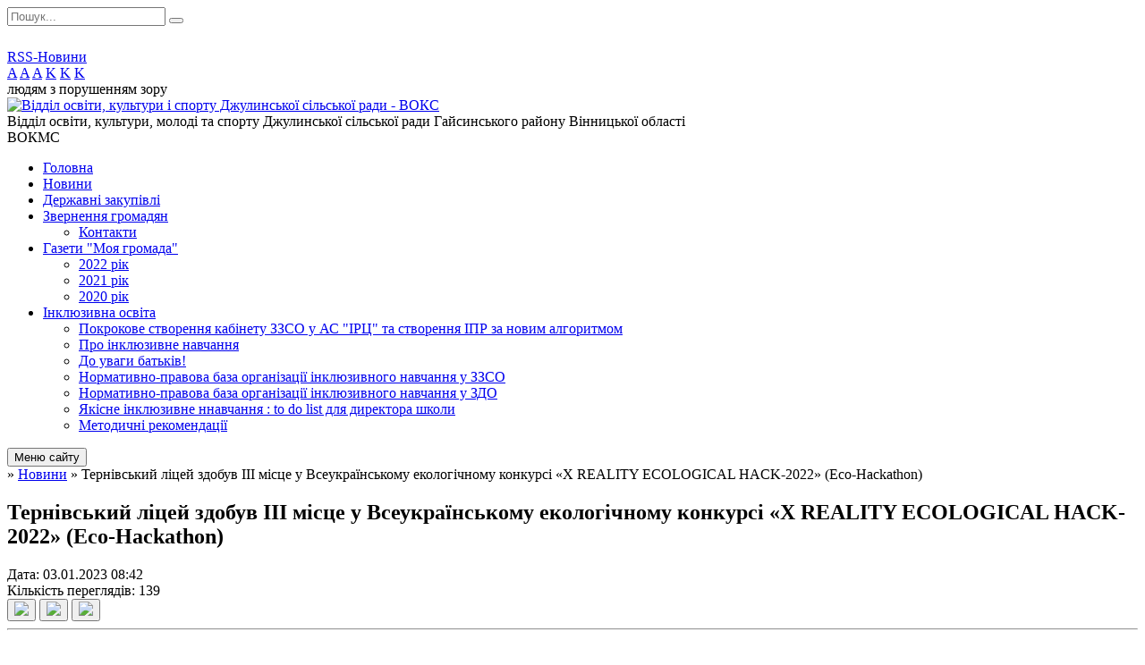

--- FILE ---
content_type: text/html; charset=UTF-8
request_url: https://dvoks.gov.ua/news/1672987632/
body_size: 15089
content:
<!DOCTYPE html>
<html lang="ua">
<head>
	<!--[if IE]><meta http-equiv="X-UA-Compatible" content="IE=edge"><![endif]-->
	<meta charset="utf-8">
	<meta name="viewport" content="width=device-width, initial-scale=1">
	<!--[if IE]><script>
		document.createElement('header');
		document.createElement('nav');
		document.createElement('main');
		document.createElement('section');
		document.createElement('article');
		document.createElement('aside');
		document.createElement('footer');
		document.createElement('figure');
		document.createElement('figcaption');
	</script><![endif]-->
	<title>Тернівський ліцей здобув ІІІ місце у Всеукраїнському екологічному конкурсі «X REALITY ECOLOGICAL HACK-2022» (Eco-Hackathon)</title>
	<meta name="description" content="Юні дослідники Тернівського ліцею отримали дипломи ІІІ ступеня за зайняте ІІІ місце у Всеукраїнському екологічному конкурсі &amp;laquo;X REALITY ECOLOGICAL HACK-2022&amp;raquo; (Eco-Hackathon).. . Де темою цьогорічного заходу було &amp;laquo;Інноваційн">
	<meta name="keywords" content="Тернівський, ліцей, здобув, ІІІ, місце, у, Всеукраїнському, екологічному, конкурсі, «X, REALITY, ECOLOGICAL, HACK-2022», (Eco-Hackathon)">

	
		<meta property="og:image" content="https://rada.info/upload/users_files/41493701/3b01b8ad71b66f7e0c9dc80a116c54ac.jpg">
	<meta property="og:image:width" content="624">
	<meta property="og:image:height" content="520">
				<meta property="og:description" content="Юні дослідники Тернівського ліцею отримали дипломи ІІІ ступеня за зайняте ІІІ місце у Всеукраїнському екологічному конкурсі &amp;laquo;X REALITY ECOLOGICAL HACK-2022&amp;raquo; (Eco-Hackathon).">
		
	
		<meta name="robots" content="">
		
	<link rel="apple-touch-icon" sizes="57x57" href="https://osv.org.ua/apple-icon-57x57.png">
	<link rel="apple-touch-icon" sizes="60x60" href="https://osv.org.ua/apple-icon-60x60.png">
	<link rel="apple-touch-icon" sizes="72x72" href="https://osv.org.ua/apple-icon-72x72.png">
	<link rel="apple-touch-icon" sizes="76x76" href="https://osv.org.ua/apple-icon-76x76.png">
	<link rel="apple-touch-icon" sizes="114x114" href="https://osv.org.ua/apple-icon-114x114.png">
	<link rel="apple-touch-icon" sizes="120x120" href="https://osv.org.ua/apple-icon-120x120.png">
	<link rel="apple-touch-icon" sizes="144x144" href="https://osv.org.ua/apple-icon-144x144.png">
	<link rel="apple-touch-icon" sizes="152x152" href="https://osv.org.ua/apple-icon-152x152.png">
	<link rel="apple-touch-icon" sizes="180x180" href="https://osv.org.ua/apple-icon-180x180.png">
	<link rel="icon" type="image/png" sizes="192x192"  href="https://osv.org.ua/android-icon-192x192.png">
	<link rel="icon" type="image/png" sizes="32x32" href="https://osv.org.ua/favicon-32x32.png">
	<link rel="icon" type="image/png" sizes="96x96" href="https://osv.org.ua/favicon-96x96.png">
	<link rel="icon" type="image/png" sizes="16x16" href="https://osv.org.ua/favicon-16x16.png">
	<link rel="manifest" href="https://osv.org.ua/manifest.json">
	<meta name="msapplication-TileColor" content="#ffffff">
	<meta name="msapplication-TileImage" content="https://osv.org.ua/ms-icon-144x144.png">
	<meta name="theme-color" content="#ffffff">

	<link href="https://fonts.googleapis.com/css?family=Merriweather:400i,700|Roboto:400,400i,700,700i&amp;subset=cyrillic-ext" rel="stylesheet">
	<link rel="stylesheet" href="//osv.org.ua/themes/ukraine/css/styles_vip.css?ver=2.11">
	<link rel="stylesheet" href="//osv.org.ua/themes/ukraine/css/13921/theme_vip.css?v=1769122562">
	<!--[if lt IE 9]>
	<script src="https://oss.maxcdn.com/html5shiv/3.7.2/html5shiv.min.js"></script>
	<script src="https://oss.maxcdn.com/respond/1.4.2/respond.min.js"></script>
	<![endif]-->
	<!--[if gte IE 9]>
	<style type="text/css">
		.gradient { filter: none; }
	</style>
	<![endif]-->

</head>
<body class="">


		<div id="all_screen">

						<section class="search_menu">
				<div class="wrap">
					<div class="row">
						<div class="grid-25 fl">
							<form action="https://dvoks.gov.ua/search/" class="search">
								<input type="text" name="q" value="" placeholder="Пошук..." required>
								<button type="submit" name="search" value="y"><i class="fa fa-search"></i></button>
							</form>
							<a id="alt_version_eye" href="//alt.dvoks.gov.ua/"><i class="far fa-eye"></i></a>
						</div>
						<div class="grid-75">
							<div class="row">
								<div class="grid-25" style="padding-top: 13px;">
									<div id="google_translate_element"></div>
								</div>
								<div class="grid-25" style="padding-top: 13px;">
									<a href="https://osv.org.ua/rss/13921/" class="rss"><span><i class="fa fa-rss"></i></span> RSS-Новини</a>
								</div>
								<div class="grid-50 alt_version_block">

									<div class="alt_version">
										<div class="control_button">
											<a href="//alt.dvoks.gov.ua/?view=text-small" class="text-small" rel="nofollow">A</a>
											<a href="//alt.dvoks.gov.ua/?view=text-medium" class="text-medium" rel="nofollow">A</a>
											<a href="//alt.dvoks.gov.ua/?view=text-large" class="text-large" rel="nofollow">A</a>
											<a href="//alt.dvoks.gov.ua/?view=text-color-normal" class="text-color-normal" rel="nofollow">K</a>
											<a href="//alt.dvoks.gov.ua/?view=text-color-inverse" class="text-color-inverse" rel="nofollow">K</a>
											<a href="//alt.dvoks.gov.ua/?view=text-color-colored" class="text-color-colored" rel="nofollow">K</a>
										</div>
										<div class="for_people">
											людям з порушенням зору
										</div>
										<div class="clearfix"></div>
									</div>

								</div>
								<div class="clearfix"></div>
							</div>
						</div>
						<div class="clearfix"></div>
					</div>
				</div>
			</section>
			
			<header>
				<div class="wrap">
					<div class="row">

						<div class="grid-25 logo fl">
							<a href="https://dvoks.gov.ua/" id="logo" class="form_2">
								<img src="https://rada.info/upload/users_files/41493701/gerb/Screenshot_1.png?v=1769122562" alt="Відділ освіти, культури і спорту Джулинської сільської ради - ВОКС">
							</a>
						</div>
						<div class="grid-75 title fr">
							<div class="slogan_1">Відділ освіти, культури, молоді та спорту Джулинської сільської ради Гайсинського району Вінницької області</div>
							<div class="slogan_2">ВОКМС</div>
						</div>
						<div class="clearfix"></div>

					</div>
				</div>
			</header>

			<div class="wrap">
				<section class="middle_block">

					<div class="row">
						<div class="grid-75 fr">
							<nav class="main_menu">
								<ul>
																		<li>
										<a href="https://dvoks.gov.ua/main/">Головна</a>
																			</li>
																		<li class="active">
										<a href="https://dvoks.gov.ua/news/">Новини</a>
																			</li>
																		<li>
										<a href="https://dvoks.gov.ua/derzhavni-zakupivli-14-17-32-07-02-2022/">Державні закупівлі</a>
																			</li>
																		<li>
										<a href="https://dvoks.gov.ua/zvernennya-gromadyan-14-33-58-27-04-2020/">Звернення громадян</a>
																				<ul>
																						<li>
												<a href="https://dvoks.gov.ua/feedback/">Контакти</a>
																							</li>
																																</ul>
																			</li>
																		<li>
										<a href="https://dvoks.gov.ua/gazeti-moya-gromada-22-27-06-29-02-2020/">Газети "Моя громада"</a>
																				<ul>
																						<li>
												<a href="https://dvoks.gov.ua/2022-rik-14-38-54-07-02-2022/">2022 рік</a>
																							</li>
																						<li>
												<a href="https://dvoks.gov.ua/2021-rik-09-26-20-30-01-2021/">2021 рік</a>
																							</li>
																						<li>
												<a href="https://dvoks.gov.ua/2020-rik-21-45-23-05-03-2020/">2020 рік</a>
																							</li>
																																</ul>
																			</li>
																		<li>
										<a href="https://dvoks.gov.ua/inkljuzivne-navchannya-09-08-26-15-04-2020/">Інклюзивна освіта</a>
																				<ul>
																						<li>
												<a href="https://dvoks.gov.ua/pokrokove-stvorennya-kabinetu-zzso-u-as-irc-ta-stvorennya-ipr-za-novim-algoritm-16-31-40-24-01-2022/">Покрокове створення кабінету ЗЗСО у АС "ІРЦ" та створення ІПР за  новим алгоритмом</a>
																							</li>
																						<li>
												<a href="https://dvoks.gov.ua/pro-inkljuzivne-navchannya-16-48-34-27-04-2021/">Про інклюзивне навчання</a>
																							</li>
																						<li>
												<a href="https://dvoks.gov.ua/do-uvagi-batkiv-16-25-50-30-06-2020/">До уваги батьків!</a>
																							</li>
																						<li>
												<a href="https://dvoks.gov.ua/normativnopravova-baza-organizacii-inkljuzivnogo-navchannya-u-znz-09-17-58-15-04-2020/">Нормативно-правова база організації інклюзивного навчання у ЗЗСО</a>
																							</li>
																						<li>
												<a href="https://dvoks.gov.ua/normativnopravova-baza-organizacii-inkljuzivnogo-navchannya-u-zdo-09-56-23-15-04-2020/">Нормативно-правова база організації інклюзивного навчання у ЗДО</a>
																							</li>
																						<li>
												<a href="https://dvoks.gov.ua/yakisne-inkljuzivne-nnavchannya-to-do-list-dlya-direktora-shkoli-08-23-39-05-08-2021/">Якісне інклюзивне ннавчання : to do list  для директора школи</a>
																							</li>
																						<li>
												<a href="https://dvoks.gov.ua/metodichni-rekomendacii-09-59-17-15-04-2020/">Методичні рекомендації</a>
																							</li>
																																</ul>
																			</li>
																										</ul>

								<button class="menu-button" id="open-button"><i class="fas fa-bars"></i> Меню сайту</button>

							</nav>
							
							<div class="clearfix"></div>

														<section class="bread_crumbs">
								<div xmlns:v="http://rdf.data-vocabulary.org/#"><a href="/"><i class="fa fa-home"></i></a> &raquo; <a href="/news/">Новини</a>  &raquo; <span>Тернівський ліцей здобув ІІІ місце у Всеукраїнському екологічному конкурсі «X REALITY ECOLOGICAL HACK-2022» (Eco-Hackathon)</span></div>
							</section>
							
							<main>

																											<h1>Тернівський ліцей здобув ІІІ місце у Всеукраїнському екологічному конкурсі «X REALITY ECOLOGICAL HACK-2022» (Eco-Hackathon)</h1>


<div class="row">
	<div class="grid-30 one_news_date">
		Дата: <span>03.01.2023 08:42</span>
	</div>
	<div class="grid-30 one_news_count">
		Кількість переглядів: <span>139</span>
	</div>
		<div class="grid-30 one_news_socials">
		<button class="social_share" data-type="fb"><img src="//osv.org.ua/themes/ukraine/img/share/fb.png"></button>
		<button class="social_share" data-type="tw"><img src="//osv.org.ua/themes/ukraine/img/share/tw.png"></button>
		<button class="print_btn" onclick="window.print();"><img src="//osv.org.ua/themes/ukraine/img/share/print.png"></button>
	</div>
		<div class="clearfix"></div>
</div>

<hr>

<p style="text-align: justify;">Юні дослідники Тернівського ліцею отримали дипломи ІІІ ступеня за зайняте ІІІ місце у Всеукраїнському екологічному конкурсі &laquo;X REALITY ECOLOGICAL HACK-2022&raquo; (Eco-Hackathon).</p>

<p style="text-align: justify;">Де темою цьогорічного заходу було &laquo;Інноваційні технологічні рішення для підвищення ефективності екологізації лісогосподарського виробництва України&raquo;. Також приємною несподіванкою було отримання цінного подарунку капітану команди за участь у командному фіналі 2 туру. Щиро дякуємо організаторам за можливість взяти участь таких екологічних конкурсах.</p>

<p style="text-align: justify;"><img alt="Фото без опису"  alt="" src="https://rada.info/upload/users_files/41493701/3b01b8ad71b66f7e0c9dc80a116c54ac.jpg" style="width: 600px; height: 500px;" /></p>
<div class="clearfix"></div>

<hr>



<p><a href="https://dvoks.gov.ua/news/" class="btn btn-grey">&laquo; повернутися</a></p>																	
							</main>
						</div>
						<div class="grid-25 fl">
							<div class="project_name">
								<a href="https://osv.org.ua/rss/13921/" rel="nofollow" target="_blank" title="RSS-стрічка новин сайту"><i class="fas fa-rss"></i></a>
																								<a href="https://www.facebook.com/groups/2777520535825992" rel="nofollow" target="_blank" title="Приєднуйтесь до нас у Facebook"><i class="fab fa-facebook-f"></i></a>																<a href="https://dvoks.gov.ua/sitemap/" title="Мапа сайту"><i class="fas fa-sitemap"></i></a>
							</div>
							<aside class="left_sidebar">

																<nav class="sidebar_menu">
									<ul>
																				<li>
											<a href="https://dvoks.gov.ua/struktura-voks-12-10-23-03-01-2024/">Відділ освіти, культури, молоді та спорту</a>
																						<i class="fa fa-chevron-right"></i>
											<ul>
																								<li>
													<a href="https://dvoks.gov.ua/polozhennya-20-48-28-03-01-2024/">Положення</a>
																									</li>
																								<li>
													<a href="https://dvoks.gov.ua/strategiya-rozvitku-osviti-20-55-20-03-01-2024/">Історія ВОКМС</a>
																									</li>
																								<li>
													<a href="https://dvoks.gov.ua/funkcii-voks-21-16-13-03-01-2024/">Функції ВОКМС</a>
																									</li>
																								<li>
													<a href="https://dvoks.gov.ua/strategii-rozvitku-21-36-06-03-01-2024/">Стратегії розвитку</a>
																									</li>
																								<li>
													<a href="https://dvoks.gov.ua/posadovi-obovyazki-16-42-44-02-04-2024/">Посадові обов'язки</a>
																									</li>
																																			</ul>
																					</li>
																				<li>
											<a href="https://dvoks.gov.ua/more_news/">ОГОЛОШЕННЯ</a>
																					</li>
																				<li>
											<a href="https://dvoks.gov.ua/karta-osvitnogo-prostoru-09-27-27-18-06-2020/">Карта освітнього простору</a>
																						<i class="fa fa-chevron-right"></i>
											<ul>
																								<li>
													<a href="https://dvoks.gov.ua/karta-osvitnogo-prostoru-23-02-13-14-07-2020/">Мережа та контингент ЗЗСО</a>
																									</li>
																								<li>
													<a href="https://dvoks.gov.ua/merezha-ta-kontingent-zdo-23-45-53-15-07-2020/">Мережа та контингент ЗДО</a>
																									</li>
																																			</ul>
																					</li>
																				<li>
											<a href="https://dvoks.gov.ua/zakadi-osviti-ta-kulturi-15-29-46-25-02-2020/">Заклади освіти</a>
																						<i class="fa fa-chevron-right"></i>
											<ul>
																								<li>
													<a href="https://dvoks.gov.ua/vebsajti-zdo-10-41-21-10-05-2020/">Вебсайти ЗДО</a>
																									</li>
																								<li>
													<a href="https://dvoks.gov.ua/vebsajti-zzso-09-05-46-10-05-2020/">Вебсайти ЗЗСО</a>
																									</li>
																																			</ul>
																					</li>
																				<li>
											<a href="https://dvoks.gov.ua/zakladi-kulturi-20-15-02-09-03-2020/">Заклади культури</a>
																						<i class="fa fa-chevron-right"></i>
											<ul>
																								<li>
													<a href="https://dvoks.gov.ua/karta-kulturnogo-prostoru-14-59-15-16-06-2020/">Карта культурного простору</a>
																									</li>
																								<li>
													<a href="https://dvoks.gov.ua/centr-kulturi-dozvillya-i-sportu-16-17-41-26-04-2020/">Центр культури і дозвілля</a>
																									</li>
																								<li>
													<a href="https://dvoks.gov.ua/berizkobershadska-filiya-dzhulinskogo-centru-kulturi-dozvillya-i-sportu-13-42-33-30-06-2020/">Берізкобершадська філія Джулинського центру культури і  дозвілля</a>
																									</li>
																								<li>
													<a href="https://dvoks.gov.ua/hmarivska-filiya-dzhulinskogo-centru-kulturi-dozvillya-i-sportu-12-16-17-30-06-2020/">Хмарівська філія Джулинського центру культури і дозвілля</a>
																										<i class="fa fa-chevron-right"></i>
													<ul>
																												<li><a href="https://dvoks.gov.ua/foto-folklornoetnografichnogo-ansamblju-ljubistok-22-16-57-14-07-2020/">Фото фольклорно-етнографічного ансамблю "Любисток"</a></li>
																																									</ul>
																									</li>
																								<li>
													<a href="https://dvoks.gov.ua/chernyatskij-budinok-kulturi-09-36-53-10-05-2020/">Чернятська філія Джулинського центру культури і дозвілля</a>
																									</li>
																								<li>
													<a href="https://dvoks.gov.ua/dyakivska-filiya-dzhulinskogo-centru-kulturi-dozvillya-i-sportu-14-01-42-06-05-2021/">Дяківська філія Джулинського центру культури і дозвілля</a>
																									</li>
																								<li>
													<a href="https://dvoks.gov.ua/myakohidska-filiya-dzhulinskogo-centru-kulturi-dozvillya-i-sportu-14-02-30-06-05-2021/">М'якохідська  філія Джулинського центру культури і дозвілля</a>
																									</li>
																								<li>
													<a href="https://dvoks.gov.ua/serebrijska-filiya-dzhulinskogo-centru-kulturi-dozvillya-i-sportu-14-06-14-06-05-2021/">Серебрійська  філія Джулинського центру культури і дозвілля</a>
																									</li>
																								<li>
													<a href="https://dvoks.gov.ua/berezivska-filiya-dzhulinskogo-centru-kulturi-dozvillya-i-sportu-14-07-05-06-05-2021/">Березівська  філія Джулинського центру культури, дозвілля і спорту</a>
																									</li>
																								<li>
													<a href="https://dvoks.gov.ua/seredinska-filiya-dzhulinskogo-centru-kulturi-dozvillya-i-sportu-14-07-36-06-05-2021/">Серединська  філія Джулинського центру культури і дозвілля</a>
																									</li>
																								<li>
													<a href="https://dvoks.gov.ua/stavkivska-filiya-dzhulinskogo-centru-kulturi-dozvillya-i-sportu-14-08-16-06-05-2021/">Ставківська  філія Джулинського центру культури і дозвілля</a>
																									</li>
																								<li>
													<a href="https://dvoks.gov.ua/tirlivska-filiya-dzhulinskogo-centru-kulturi-dozvillya-i-sportu-14-08-45-06-05-2021/">Тирлівська  філія Джулинського центру культури і дозвілля</a>
																									</li>
																								<li>
													<a href="https://dvoks.gov.ua/ternivska-filiya-dzhulinskogo-centru-kulturi-dozvillya-i-sportu-14-09-13-06-05-2021/">Тернівська  філія Джулинського центру культури і дозвілля</a>
																									</li>
																								<li>
													<a href="https://dvoks.gov.ua/shlyahivska-filiya-dzhulinskogo-centru-kulturi-dozvillya-i-sportu-14-10-09-06-05-2021/">Шляхівська  філія Джулинського центру культури і дозвілля</a>
																									</li>
																								<li>
													<a href="https://dvoks.gov.ua/teofilivska-filiya-dzhulinskogo-centru-kulturi-dozvillya-i-sportu-14-10-41-06-05-2021/">Теофилівська  філія Джулинського центру культури і дозвілля</a>
																									</li>
																								<li>
													<a href="https://dvoks.gov.ua/zavitnyanska-filiya-dzhulinskogo-centru-kulturi-dozvillya-i-sportu-14-11-23-06-05-2021/">Завітнянська філія Джулинського центру культури і дозвілля</a>
																									</li>
																																			</ul>
																					</li>
																				<li>
											<a href="https://dvoks.gov.ua/normativnopravova-baza-09-35-44-14-04-2020/">Нормативно-правова база</a>
																						<i class="fa fa-chevron-right"></i>
											<ul>
																								<li>
													<a href="https://dvoks.gov.ua/osvitni-programi-10-23-17-09-07-2020/">Освітні програми ЗЗСО</a>
																									</li>
																								<li>
													<a href="https://dvoks.gov.ua/programi-zdo-10-41-03-09-07-2020/">Програми ЗДО</a>
																									</li>
																								<li>
													<a href="https://dvoks.gov.ua/abetka-dlya-direktora-11-38-27-09-07-2020/">Абетка для директора</a>
																									</li>
																								<li>
													<a href="https://dvoks.gov.ua/normativnopravovi-dokumenti-20222023-navchalnij-rik-06-02-27-02-02-2023/">Нормативно-правові документи: 2022-2023 навчальний рік</a>
																									</li>
																								<li>
													<a href="https://dvoks.gov.ua/normativnopravovi-dokumenti-20202021-nr-15-56-32-23-07-2020/">Нормативно-правові документи 2020-2021 н.р.</a>
																									</li>
																								<li>
													<a href="https://dvoks.gov.ua/20192020-nr-14-33-57-15-05-2020/">Нормативно-правові документи 2019-2020 н.р.</a>
																									</li>
																								<li>
													<a href="https://dvoks.gov.ua/rekomendacii-dsyao-derzhavnoi-sluzhbi-yakosti-osviti-21-21-58-03-01-2024/">Рекомендації ДСЯО (Державної служби якості освіти)</a>
																									</li>
																								<li>
													<a href="https://dvoks.gov.ua/rishennya-sesij-16-31-14-12-02-2024/">Рішення сесій</a>
																									</li>
																																			</ul>
																					</li>
																				<li>
											<a href="https://dvoks.gov.ua/docs/">Рішення сесії, програми, розпорядження</a>
																						<i class="fa fa-chevron-right"></i>
											<ul>
																								<li>
													<a href="https://dvoks.gov.ua/rishennya-sesii-10-46-09-22-05-2020/">Рішення  сесій</a>
																										<i class="fa fa-chevron-right"></i>
													<ul>
																												<li><a href="https://dvoks.gov.ua/2024-rik-16-43-28-05-04-2024/">2024 рік</a></li>
																												<li><a href="https://dvoks.gov.ua/2023-11-06-40-04-07-2023/">2023 рік</a></li>
																												<li><a href="https://dvoks.gov.ua/2022-rik-14-18-02-27-01-2022/">2022 рік</a></li>
																												<li><a href="https://dvoks.gov.ua/2021-rik-14-17-08-27-01-2022/">2021 рік</a></li>
																												<li><a href="https://dvoks.gov.ua/2020-rik-14-17-39-27-01-2022/">2020 рік</a></li>
																												<li><a href="https://dvoks.gov.ua/2019-rik-10-48-04-22-05-2020/">2019 рік</a></li>
																												<li><a href="https://dvoks.gov.ua/2018-rik-10-48-27-22-05-2020/">2018 рік</a></li>
																												<li><a href="https://dvoks.gov.ua/2017-rik-10-48-40-22-05-2020/">2017 рік</a></li>
																												<li><a href="https://dvoks.gov.ua/2025-rik-22-15-32-05-01-2025/">2025 рік</a></li>
																																									</ul>
																									</li>
																								<li>
													<a href="https://dvoks.gov.ua/rozporyadzhennya-11-02-38-22-05-2020/">Розпорядження</a>
																										<i class="fa fa-chevron-right"></i>
													<ul>
																												<li><a href="https://dvoks.gov.ua/2023-11-05-40-04-07-2023/">2023</a></li>
																												<li><a href="https://dvoks.gov.ua/2019-rik-11-14-21-22-05-2020/">2019 рік</a></li>
																												<li><a href="https://dvoks.gov.ua/2018-rik-11-14-09-22-05-2020/">2018 рік</a></li>
																												<li><a href="https://dvoks.gov.ua/2017-rik-11-13-58-22-05-2020/">2017 рік</a></li>
																																									</ul>
																									</li>
																																			</ul>
																					</li>
																				<li>
											<a href="https://dvoks.gov.ua/nakazi-osvita-21-48-13-29-02-2020/">Накази ВОКМС</a>
																						<i class="fa fa-chevron-right"></i>
											<ul>
																								<li>
													<a href="https://dvoks.gov.ua/nakazi-osvita-20-22-00-09-03-2020/">Накази "Освіта"</a>
																										<i class="fa fa-chevron-right"></i>
													<ul>
																												<li><a href="https://dvoks.gov.ua/2024-11-50-46-05-07-2023/">2024 рік</a></li>
																												<li><a href="https://dvoks.gov.ua/osvita-23-57-04-01-02-2023/">2023 рік</a></li>
																												<li><a href="https://dvoks.gov.ua/2022-rik-13-45-51-03-02-2022/">2022 рік</a></li>
																												<li><a href="https://dvoks.gov.ua/2021-rik-15-58-13-04-02-2021/">2021 рік</a></li>
																												<li><a href="https://dvoks.gov.ua/2020-rik-20-22-50-09-03-2020/">2020 рік</a></li>
																												<li><a href="https://dvoks.gov.ua/2019-rik-20-23-08-09-03-2020/">2019 рік</a></li>
																												<li><a href="https://dvoks.gov.ua/2018-rik-14-43-53-15-05-2020/">2018 рік</a></li>
																												<li><a href="https://dvoks.gov.ua/2017-rik-14-44-07-15-05-2020/">2017 рік</a></li>
																												<li><a href="https://dvoks.gov.ua/2025-rik-13-08-14-07-01-2025/">2025 рік</a></li>
																												<li><a href="https://dvoks.gov.ua/nakazi-z-administrativnogospodarskoi-diyalnosti-2025-09-16-17-05-09-2025/">Накази з адміністративно-господарської діяльності 2025</a></li>
																																									</ul>
																									</li>
																								<li>
													<a href="https://dvoks.gov.ua/nakazi-kultura-20-23-31-09-03-2020/">Накази "Культура"</a>
																										<i class="fa fa-chevron-right"></i>
													<ul>
																												<li><a href="https://dvoks.gov.ua/2024-rik-19-25-44-09-02-2024/">2024 рік</a></li>
																												<li><a href="https://dvoks.gov.ua/2022-rik-13-46-11-03-02-2022/">2022 рік</a></li>
																												<li><a href="https://dvoks.gov.ua/2021-rik-16-34-21-04-02-2021/">2021 рік</a></li>
																												<li><a href="https://dvoks.gov.ua/2020-rik-20-23-51-09-03-2020/">2020 рік</a></li>
																												<li><a href="https://dvoks.gov.ua/2019-rik-13-12-02-15-05-2020/">2019 рік</a></li>
																												<li><a href="https://dvoks.gov.ua/2018-rik-13-10-54-15-05-2020/">2018 рік</a></li>
																												<li><a href="https://dvoks.gov.ua/2017-rik-13-11-12-15-05-2020/">2017 рік</a></li>
																																									</ul>
																									</li>
																								<li>
													<a href="https://dvoks.gov.ua/nakazi-sport-20-24-15-09-03-2020/">Накази "Спорт"</a>
																										<i class="fa fa-chevron-right"></i>
													<ul>
																												<li><a href="https://dvoks.gov.ua/2024-rik-20-45-00-09-02-2024/">2024 рік</a></li>
																												<li><a href="https://dvoks.gov.ua/2022-rik-13-46-54-03-02-2022/">2022 рік</a></li>
																												<li><a href="https://dvoks.gov.ua/2021-rik-13-46-37-03-02-2022/">2021 рік</a></li>
																												<li><a href="https://dvoks.gov.ua/2020-rik-20-24-35-09-03-2020/">2020 рік</a></li>
																																									</ul>
																									</li>
																																			</ul>
																					</li>
																				<li>
											<a href="https://dvoks.gov.ua/nakazi-kultura-21-48-35-29-02-2020/">Плани роботи ВОКМС</a>
																						<i class="fa fa-chevron-right"></i>
											<ul>
																								<li>
													<a href="https://dvoks.gov.ua/osvita-21-59-31-16-06-2020/">Освіта</a>
																									</li>
																								<li>
													<a href="https://dvoks.gov.ua/kultura-21-59-47-16-06-2020/">Культура</a>
																									</li>
																								<li>
													<a href="https://dvoks.gov.ua/sport-22-00-02-16-06-2020/">Спорт</a>
																									</li>
																																			</ul>
																					</li>
																				<li>
											<a href="https://dvoks.gov.ua/prozorist-ta-vidkritist-21-50-02-29-02-2020/">Прозорість та відкритість</a>
																						<i class="fa fa-chevron-right"></i>
											<ul>
																								<li>
													<a href="https://dvoks.gov.ua/shkoli-11-07-40-17-06-2020/">Заклади загальної середньої освіти</a>
																									</li>
																								<li>
													<a href="https://dvoks.gov.ua/zakladi-doshkilnoi-osviti-11-20-15-17-06-2020/">Заклади дошкільної освіти</a>
																									</li>
																								<li>
													<a href="https://dvoks.gov.ua/shkoli-mistectv-11-20-37-17-06-2020/">Дитяча школа мистецтв</a>
																									</li>
																								<li>
													<a href="https://dvoks.gov.ua/navchalnoreabilitacijnij-centr-11-21-44-17-06-2020/">Навчально-реабілітаційний центр</a>
																									</li>
																								<li>
													<a href="https://dvoks.gov.ua/inkljuzivnoresursnij-centr-11-22-05-17-06-2020/">Інклюзивно-ресурсний центр</a>
																									</li>
																								<li>
													<a href="https://dvoks.gov.ua/biblioteki-11-22-50-17-06-2020/">Публічні бібліотеки</a>
																									</li>
																								<li>
													<a href="https://dvoks.gov.ua/zakladi-kulturi-11-23-07-17-06-2020/">Заклади культури</a>
																									</li>
																								<li>
													<a href="https://dvoks.gov.ua/vibir-pidruchnikiv-15-11-27-15-05-2020/">Вибір підручників</a>
																									</li>
																								<li>
													<a href="https://dvoks.gov.ua/ku-cprpp-dzhulinskoi-silskoi-radi-14-17-38-24-06-2024/">КУ "ЦПРПП Джулинської сільської ради"</a>
																									</li>
																																			</ul>
																					</li>
																				<li>
											<a href="https://dvoks.gov.ua/dostup-do-publichnoi-informacii-14-21-58-16-06-2020/">Доступ до публічної інформації</a>
																						<i class="fa fa-chevron-right"></i>
											<ul>
																								<li>
													<a href="https://dvoks.gov.ua/zapiti-na-publichnu-informaciju-11-48-55-05-04-2021/">Запити на публічну інформацію</a>
																										<i class="fa fa-chevron-right"></i>
													<ul>
																												<li><a href="https://dvoks.gov.ua/photo/">Фотогалерея</a></li>
																																									</ul>
																									</li>
																								<li>
													<a href="https://dvoks.gov.ua/formi-dlya-pismovogo-podannya-zapitu- - - -11-46-42-20-06-2020/">Форми для письмого запиту</a>
																									</li>
																								<li>
													<a href="https://dvoks.gov.ua/ustanovchi-dokumenti-viddilu-14-23-19-16-06-2020/">Установчі документи відділу</a>
																									</li>
																								<li>
													<a href="https://dvoks.gov.ua/vakansii-14-23-51-16-06-2020/">Вакансії</a>
																									</li>
																								<li>
													<a href="https://dvoks.gov.ua/nabori-danih-yaki-pidlyagajut-opriljudnennju-14-24-30-16-06-2020/">Набори даних, які підлягають оприлюдненню</a>
																									</li>
																								<li>
													<a href="https://dvoks.gov.ua/zviti-pro-robotu-14-30-35-16-06-2020/">Звіти про роботу</a>
																										<i class="fa fa-chevron-right"></i>
													<ul>
																												<li><a href="https://dvoks.gov.ua/zviti-pro-robotu-direktoriv-zakladiv-doshkilnoi-osviti-13-36-41-04-07-2022/">Звіти про роботу директорів закладів дошкільної освіти за 2021-2022 навчальний рік</a></li>
																																									</ul>
																									</li>
																																			</ul>
																					</li>
																				<li>
											<a href="https://dvoks.gov.ua/storinki-pamyati-ta-vdyachnosti-11-34-34-01-05-2025/">Сторінки пам'яті та вдячності</a>
																					</li>
																				<li>
											<a href="https://dvoks.gov.ua/zviti-pro-robotu-22-37-19-23-02-2025/">Звіти про роботу</a>
																					</li>
																				<li>
											<a href="https://dvoks.gov.ua/oblik-ditej-15-45-45-09-04-2025/">Облік дітей</a>
																						<i class="fa fa-chevron-right"></i>
											<ul>
																								<li>
													<a href="https://dvoks.gov.ua/2025-rik-16-19-12-09-04-2025/">2025 рік</a>
																									</li>
																																			</ul>
																					</li>
																				<li>
											<a href="https://dvoks.gov.ua/bezbarernist-11-04-36-09-10-2024/">Безбар'єрність</a>
																					</li>
																				<li>
											<a href="https://dvoks.gov.ua/molodizhna-politika-12-40-41-17-01-2025/">Молодіжна політика</a>
																						<i class="fa fa-chevron-right"></i>
											<ul>
																								<li>
													<a href="https://dvoks.gov.ua/programa-rozvitku-molodizhnoi-politiki-na-teritorii-dzhulinskoi-silskoi-teritorialnoi-gromadi-na-20262028-roki-17-17-39-16-12-2025/">Про затвердження Програми розвитку молодіжної політики  на території Джулинської сільської територіальної громади  на 2026-2028 роки</a>
																									</li>
																								<li>
													<a href="https://dvoks.gov.ua/normativna-baza-10-57-17-01-04-2025/">Нормативна база</a>
																									</li>
																								<li>
													<a href="https://dvoks.gov.ua/plan-roboti-molodizhnoi-radi-na-2024-rik-14-26-46-10-02-2025/">Планування роботи Молодіжної ради</a>
																										<i class="fa fa-chevron-right"></i>
													<ul>
																												<li><a href="https://dvoks.gov.ua/molodizhna-rada-15-51-05-22-01-2026/">Молодіжна рада</a></li>
																												<li><a href="https://dvoks.gov.ua/uchnivska-rada-15-51-37-22-01-2026/">Учнівська рада</a></li>
																																									</ul>
																									</li>
																								<li>
													<a href="https://dvoks.gov.ua/spisok-chleniv-molodizhnoi-radi-2024-rik-14-43-08-10-02-2025/">Список членів Молодіжної ради 2025 рік</a>
																									</li>
																								<li>
													<a href="https://dvoks.gov.ua/pro-zatverdzhennya-programi-pidtrimki-molodizhnoi-politiki-dzhulinskoi-teritorialnoi-gromadi-na-20242026-roki-14-47-29-10-02-2025/">Про затвердження програми підтримки молодіжної політики Джулинської територіальної громади на 2024-2026 роки</a>
																									</li>
																																			</ul>
																					</li>
																				<li>
											<a href="https://dvoks.gov.ua/licenzii-17-27-53-06-10-2022/">Ліцензії</a>
																					</li>
																				<li>
											<a href="https://dvoks.gov.ua/centr-profesijnogo-rozvitku-pedagogichnih-pracivnikiv-15-20-03-07-08-2023/">Центр професійного розвитку педагогічних працівників</a>
																						<i class="fa fa-chevron-right"></i>
											<ul>
																								<li>
													<a href="https://dvoks.gov.ua/pidvischennya-kvalifikacii-pedagogichnih-pracivnikiv-15-04-04-05-01-2026/">Підвищення кваліфікації педагогічних працівників</a>
																										<i class="fa fa-chevron-right"></i>
													<ul>
																												<li><a href="https://dvoks.gov.ua/2025-rik-15-17-28-05-01-2026/">2025 рік</a></li>
																												<li><a href="https://dvoks.gov.ua/2026-rik-15-18-23-05-01-2026/">2026 рік</a></li>
																																									</ul>
																									</li>
																								<li>
													<a href="https://dvoks.gov.ua/zamoviti-konsultaciju-09-57-12-06-01-2026/">Замовити консультацію</a>
																									</li>
																								<li>
													<a href="https://dvoks.gov.ua/rozmovnij-klub-centru-prpp-movnij-kod-nacii-13-09-02-11-01-2026/">Розмовний клуб Центру ПРПП "Мовний код нації"</a>
																										<i class="fa fa-chevron-right"></i>
													<ul>
																												<li><a href="https://dvoks.gov.ua/normativnopravove-zabezpechennya-movnoi-politiki-ta-diyalnosti-klubu-13-13-25-11-01-2026/">Нормативно-правове забезпечення мовної політики та діяльності Клубу</a></li>
																												<li><a href="https://dvoks.gov.ua/movna-navigaciya-osvitnij-drajv-13-21-29-11-01-2026/">МОВНА НАВІГАЦІЯ: ОСВІТНІЙ ДРАЙВ</a></li>
																																									</ul>
																									</li>
																								<li>
													<a href="https://dvoks.gov.ua/richnij-zvit-direktora-komunalnoi-ustanovi-centr-profesijnogo-rozvitku-pedagogichnih-pracivnikiv-dzhulinskoi-silskoi-radi-14-06-55-15-01-2026/">Річний звіт директора Комунальної установи  “Центр професійного розвитку педагогічних працівників  Джулинської сільської ради”</a>
																									</li>
																								<li>
													<a href="https://dvoks.gov.ua/normativnopravove-zabezpechennya-22-39-30-28-08-2023/">Нормативно-правове забезпечення</a>
																										<i class="fa fa-chevron-right"></i>
													<ul>
																												<li><a href="https://dvoks.gov.ua/zakladi-zagalnoi-serednoi-osviti-11-25-18-08-09-2025/">Заклади загальної середньої освіти</a></li>
																												<li><a href="https://dvoks.gov.ua/zakladi-doshkilnoi-osviti-11-25-51-08-09-2025/">Заклади дошкільної освіти</a></li>
																																									</ul>
																									</li>
																								<li>
													<a href="https://dvoks.gov.ua/kontakti-15-48-31-07-08-2023/">Контакти</a>
																									</li>
																								<li>
													<a href="https://dvoks.gov.ua/kadrovij-sklad-09-52-11-08-08-2023/">Кадровий склад</a>
																									</li>
																								<li>
													<a href="https://dvoks.gov.ua/centr-profesijnogo-rozvitku-pedagogichnih-pracivnikiv-15-40-05-07-08-2023/">Публічна інформація</a>
																										<i class="fa fa-chevron-right"></i>
													<ul>
																												<li><a href="https://dvoks.gov.ua/strategiya-rozvitku-komunalnoi-ustanovi-centr-profesijnogo-rozvitku-pedagogichnih-pracivnikiv-dzhulinskoi-silskoi-radi-09-29-41-08-01-2026/">Стратегія розвитку Комунальної установи "Центр професійного розвитку педагогічних працівників Джулинської сільської ради"</a></li>
																												<li><a href="https://dvoks.gov.ua/vipiska-z-edinogo-derzhavnogo-reestru-juridichnih-osib-fizichnih-osibpidpriemciv-23-07-57-28-08-2023/">ВИПИСКА з Єдиного державного реєстру юридичних осіб, фізичних осіб-підприємців</a></li>
																												<li><a href="https://dvoks.gov.ua/statut-ku-cprpp-23-12-31-28-08-2023/">СТАТУТ КУ ЦПРПП</a></li>
																																									</ul>
																									</li>
																								<li>
													<a href="https://dvoks.gov.ua/superviziya-13-55-43-08-09-2025/">Супервізія</a>
																									</li>
																								<li>
													<a href="https://dvoks.gov.ua/planuvannya-roboti-15-42-08-07-08-2023/">Планування роботи</a>
																										<i class="fa fa-chevron-right"></i>
													<ul>
																												<li><a href="https://dvoks.gov.ua/2026-rik-09-20-34-02-01-2026/">2026 рік</a></li>
																												<li><a href="https://dvoks.gov.ua/2025-14-25-00-10-01-2025/">2025 рік</a></li>
																												<li><a href="https://dvoks.gov.ua/2023-rik-16-28-52-16-09-2024/">2023 рік</a></li>
																												<li><a href="https://dvoks.gov.ua/2024-16-35-58-16-09-2024/">2024 рік</a></li>
																																									</ul>
																									</li>
																								<li>
													<a href="https://dvoks.gov.ua/profesijni-spilnoti-pedagogichnih-pracivnikiv-15-45-04-07-08-2023/">Професійні спільноти педагогічних працівників</a>
																										<i class="fa fa-chevron-right"></i>
													<ul>
																												<li><a href="https://dvoks.gov.ua/metodichne-obednannya-z-pitan-vihovnoi-roboti-15-57-58-06-09-2024/">Методичне об'єднання з питань виховної роботи</a></li>
																												<li><a href="https://dvoks.gov.ua/metodichne-obednannya-asistentiv-uchiteliv-16-05-22-06-09-2024/">Методичне об'єднання асистентів учителів</a></li>
																												<li><a href="https://dvoks.gov.ua/metodichne-obednannya-uchiteliv-prirodnichogo-ciklu-13-47-33-12-09-2024/">Методичне об'єднання учителів природничого циклу</a></li>
																												<li><a href="https://dvoks.gov.ua/metodichne-obednannya-bibliotekariv-14-01-55-12-09-2024/">Методичне об'єднання бібліотекарів</a></li>
																												<li><a href="https://dvoks.gov.ua/metodichne-obednannya-uchiteliv-suspilnogumanitarnogo-ciklu-14-14-59-12-09-2024/">Методичне об'єднання учителів суспільно-гуманітарного циклу</a></li>
																												<li><a href="https://dvoks.gov.ua/metodichne-obednannya-uchiteliv-matematiki-ta-fiziki-10-48-17-12-03-2025/">Методичне об'єднання учителів математики та фізики</a></li>
																												<li><a href="https://dvoks.gov.ua/sekciya-uchiteliv-istorii-ta-pravoznavstva-10-49-38-12-03-2025/">Секція учителів історії та правознавства</a></li>
																												<li><a href="https://dvoks.gov.ua/metodichne-obʼednannya-vchiteliv-tehnologichnogo-ta-sportivnoestetichnogo-cikliv-10-53-03-12-03-2025/">Методичне обʼєднання вчителів технологічного та спортивно-естетичного циклів</a></li>
																												<li><a href="https://dvoks.gov.ua/sekciya-uchiteliv-inozemnoi-movi-10-54-54-12-03-2025/">Секція учителів іноземної мови</a></li>
																												<li><a href="https://dvoks.gov.ua/metodichne-obednannya-pedagogichnih-pracivnikiv-zakladiv-doshkilnoi-osviti-11-03-34-12-03-2025/">Методичне об'єднання педагогічних працівників закладів дошкільної освіти</a></li>
																												<li><a href="https://dvoks.gov.ua/sekciya-uchiteliv-informatiki-11-38-47-12-03-2025/">Секція учителів інформатики</a></li>
																												<li><a href="https://dvoks.gov.ua/metodichne-obednannya-uchiteliv-pochatkovih-klasiv-15-29-26-05-01-2024/">Методичне об'єднання учителів початкових класів</a></li>
																																									</ul>
																									</li>
																								<li>
													<a href="https://dvoks.gov.ua/psihologichnij-suprovid-13-56-19-10-03-2025/">Психологічний супровід</a>
																									</li>
																								<li>
													<a href="https://dvoks.gov.ua/novini-23-32-52-26-08-2023/">НОВИНИ</a>
																									</li>
																																			</ul>
																					</li>
																				<li>
											<a href="https://dvoks.gov.ua/ku-centr-finansovogospodarskogo-obslugovuvannya-zakladiv-osviti-ta-kulturi-08-54-11-03-01-2024/">КУ "Центр фінансово-господарського обслуговування закладів освіти та культури"</a>
																						<i class="fa fa-chevron-right"></i>
											<ul>
																								<li>
													<a href="https://dvoks.gov.ua/spisok-pracivnikiv-11-26-34-21-06-2024/">Список працівників</a>
																									</li>
																								<li>
													<a href="https://dvoks.gov.ua/ustanovchi-dokumenti-11-30-47-21-06-2024/">Установчі документи</a>
																									</li>
																																			</ul>
																					</li>
																				<li>
											<a href="https://dvoks.gov.ua/rada-osvitnogo-okrugu-21-50-30-29-02-2020/">Рада освітнього округу</a>
																						<i class="fa fa-chevron-right"></i>
											<ul>
																								<li>
													<a href="https://dvoks.gov.ua/plani-roboti-23-10-38-05-03-2020/">Плани роботи</a>
																									</li>
																								<li>
													<a href="https://dvoks.gov.ua/rishennya-23-11-01-05-03-2020/">Рішення Ради</a>
																									</li>
																																			</ul>
																					</li>
																				<li>
											<a href="https://dvoks.gov.ua/rada-kerivnikiv-zakladiv-kulturi-21-50-53-29-02-2020/">Рада керівників закладів культури</a>
																						<i class="fa fa-chevron-right"></i>
											<ul>
																								<li>
													<a href="https://dvoks.gov.ua/plani-roboti-23-11-47-05-03-2020/">Плани роботи</a>
																										<i class="fa fa-chevron-right"></i>
													<ul>
																												<li><a href="https://dvoks.gov.ua/2020-rik-19-28-27-09-03-2020/">2020 рік</a></li>
																												<li><a href="https://dvoks.gov.ua/2019-rik-19-28-13-09-03-2020/">2019 рік</a></li>
																																									</ul>
																									</li>
																								<li>
													<a href="https://dvoks.gov.ua/rishennya-radi-23-12-06-05-03-2020/">Рішення Ради</a>
																										<i class="fa fa-chevron-right"></i>
													<ul>
																												<li><a href="https://dvoks.gov.ua/2020-rik-19-29-18-09-03-2020/">2020 рік</a></li>
																												<li><a href="https://dvoks.gov.ua/2019-rik-19-29-31-09-03-2020/">2019 рік</a></li>
																																									</ul>
																									</li>
																																			</ul>
																					</li>
																				<li>
											<a href="https://dvoks.gov.ua/rada-ukrainskoi-nacionalnoi-identichnosti-11-24-10-22-07-2025/">Рада української національної ідентичності</a>
																					</li>
																				<li>
											<a href="https://dvoks.gov.ua/metodichna-sluzhba-21-36-52-05-03-2020/">Методична служба</a>
																						<i class="fa fa-chevron-right"></i>
											<ul>
																								<li>
													<a href="https://dvoks.gov.ua/metodichna-rada-osvitnogo-okrugu-14-52-48-10-06-2020/">Методична рада освітнього округу</a>
																										<i class="fa fa-chevron-right"></i>
													<ul>
																												<li><a href="https://dvoks.gov.ua/polozhennya-pro-metodichnu-radu-osvitnogo-okrugu-08-45-09-09-07-2020/">Положення про Методичну раду освітнього округу</a></li>
																																									</ul>
																									</li>
																								<li>
													<a href="https://dvoks.gov.ua/plan-roboti-metodichnoi-radi-14-59-21-10-06-2020/">План роботи Методичної ради</a>
																									</li>
																								<li>
													<a href="https://dvoks.gov.ua/plan-roboti-metodichnih-obednan-15-01-25-10-06-2020/">План роботи методичних об'єднань</a>
																									</li>
																																			</ul>
																					</li>
																				<li>
											<a href="https://dvoks.gov.ua/inkljuzivnoresursnij-centr-22-46-05-29-02-2020/">Інклюзивно-ресурсний центр</a>
																						<i class="fa fa-chevron-right"></i>
											<ul>
																								<li>
													<a href="https://dvoks.gov.ua/pro-vnesennya-zmin-do-polozhennya-pro-inkljuzivnoresursnij-centr-20-04-24-15-02-2023/">Про внесення змін до Положення про інклюзивно-ресурсний центр</a>
																									</li>
																								<li>
													<a href="https://dvoks.gov.ua/posluga-ranne-vtruchannya-rv-20-14-05-15-02-2023/">Послуга "Раннє втручання (РВ)"</a>
																									</li>
																								<li>
													<a href="https://dvoks.gov.ua/korekcijni-programi-11-17-53-15-04-2020/">Корекційні програми</a>
																										<i class="fa fa-chevron-right"></i>
													<ul>
																												<li><a href="https://dvoks.gov.ua/programi-z-korekcijnorozvitkovih-zanyat-dlya-ditej-slipih-ta-zi-znizhenim-zorom-11-26-58-15-04-2020/">Програми з корекційно-розвиткових занять для дітей сліпих та зі зниженим зором</a></li>
																												<li><a href="https://dvoks.gov.ua/programi-z-korekcijnorozvitkovih-zanyat-dlya-ditej-gluhih-ta-zi-znizhenim-sluhom-11-28-44-15-04-2020/">Програми з корекційно-розвиткових занять для дітей глухих та зі зниженим слухом</a></li>
																												<li><a href="https://dvoks.gov.ua/programi-z-korekcijnorozvitkovih-zanyat-dlya-ditej-iz-tyazhkimi-porushennyami-movlennya-11-30-26-15-04-2020/">Програми з корекційно-розвиткових занять для дітей із тяжкими порушеннями мовлення</a></li>
																												<li><a href="https://dvoks.gov.ua/programi-z-korekcijnorozvitkovih-zanyat-dlya-ditej-iz-zatrimkoju-psihichnogo-rozvitku-11-32-18-15-04-2020/">Програми з корекційно-розвиткових занять для дітей із затримкою психічного розвитку</a></li>
																												<li><a href="https://dvoks.gov.ua/programi-z-korekcijnorozvitkovih-zanyat-dlya-ditej-z-porushennyam-opornoruhovogo-aparatu-11-37-32-15-04-2020/">Програми з корекційно-розвиткових занять для дітей з порушенням опорно-рухового апарату</a></li>
																												<li><a href="https://dvoks.gov.ua/programi-z-korekcijnorozvitkovih-zanyat-dlya-ditej-z-intelektualnimi-porushennyami-11-38-46-15-04-2020/">Програми з корекційно-розвиткових занять для дітей з інтелектуальними порушеннями</a></li>
																																									</ul>
																									</li>
																								<li>
													<a href="https://dvoks.gov.ua/zmini-v-inkljuzivnomu-navchanni-z-1-sichnya-2022-roku-15-53-21-24-01-2022/">Зміни в інклюзивному навчанні з 1 січня 2022 року</a>
																									</li>
																								<li>
													<a href="https://dvoks.gov.ua/normativnopravova-baza-14-43-18-07-05-2020/">Нормативно-правова база</a>
																									</li>
																																			</ul>
																					</li>
																				<li>
											<a href="https://dvoks.gov.ua/distancijne-navchannya-14-01-51-01-04-2020/">Дистанційне навчання</a>
																						<i class="fa fa-chevron-right"></i>
											<ul>
																								<li>
													<a href="https://dvoks.gov.ua/perelik-platform-13-37-43-27-07-2020/">Перелік платформ</a>
																									</li>
																								<li>
													<a href="https://dvoks.gov.ua/normativni-dokumenti-14-03-13-01-04-2020/">Нормативні документи</a>
																									</li>
																																			</ul>
																					</li>
																				<li>
											<a href="https://dvoks.gov.ua/dzhulinska-dityacha-shkola-mistectv-21-38-55-05-03-2020/">Джулинська дитяча школа мистецтв</a>
																						<i class="fa fa-chevron-right"></i>
											<ul>
																								<li>
													<a href="https://dvoks.gov.ua/konkursi-13-59-38-01-05-2020/">Конкурси</a>
																									</li>
																																			</ul>
																					</li>
																				<li>
											<a href="https://dvoks.gov.ua/nakazi-sport-21-48-54-29-02-2020/">Спорт</a>
																						<i class="fa fa-chevron-right"></i>
											<ul>
																								<li>
													<a href="https://dvoks.gov.ua/zviti-pro-robotu-23-04-55-05-03-2020/">Звіти про роботу</a>
																									</li>
																								<li>
													<a href="https://dvoks.gov.ua/plani-roboti-23-09-21-05-03-2020/">Плани роботи</a>
																										<i class="fa fa-chevron-right"></i>
													<ul>
																												<li><a href="https://dvoks.gov.ua/nakazi-voks-pro-zatverdzhennya-planu-roboti-u-galuzi-sport-11-44-58-15-07-2020/">Накази ВОКС про затвердження плану роботи у галузі "Спорт"</a></li>
																																									</ul>
																									</li>
																																			</ul>
																					</li>
																				<li>
											<a href="https://dvoks.gov.ua/pidruchniki-10-58-37-09-07-2020/">Підручники</a>
																						<i class="fa fa-chevron-right"></i>
											<ul>
																								<li>
													<a href="https://dvoks.gov.ua/vibir-pidruchnikiv-20-43-29-11-02-2021/">Вибір підручників</a>
																										<i class="fa fa-chevron-right"></i>
													<ul>
																												<li><a href="https://dvoks.gov.ua/uzagalneni-formi-viboru-pidruchnikiv-2-klasu-11-57-34-07-04-2025/">Узагальнені форми вибору підручників 2 класу</a></li>
																												<li><a href="https://dvoks.gov.ua/uzagalneni-formi-viboru-pidruchnikiv-11-klas-istoriya-11-21-11-20-05-2024/">Узагальнені форми вибору підручників 11 клас (історія)</a></li>
																												<li><a href="https://dvoks.gov.ua/uzagalnena-forma-viboru-pidruchnikiv-dlya-4-klasu-20-45-10-11-02-2021/">Узагальнені форми вибору підручників</a></li>
																																									</ul>
																									</li>
																																			</ul>
																					</li>
																				<li>
											<a href="https://dvoks.gov.ua/atestaciya-pedagogichnih-pracivnikiv-15-54-29-06-04-2020/">Атестація педагогічних працівників</a>
																						<i class="fa fa-chevron-right"></i>
											<ul>
																								<li>
													<a href="https://dvoks.gov.ua/rozporyadchi-dokumenti-voks-15-55-46-06-04-2020/">Атестаційна комісія ВОКМС</a>
																									</li>
																								<li>
													<a href="https://dvoks.gov.ua/prezentaciya-dosvidu-pedagogiv-15-56-32-06-04-2020/">Атестація педагогів</a>
																										<i class="fa fa-chevron-right"></i>
													<ul>
																												<li><a href="https://dvoks.gov.ua/20252026-nr-14-26-59-21-10-2025/">2025-2026 н.р</a></li>
																												<li><a href="https://dvoks.gov.ua/20242025-nr-11-44-44-25-09-2024/">2024-2025 н.р.</a></li>
																												<li><a href="https://dvoks.gov.ua/2023-2024-nr-15-35-29-27-10-2023/">2023 - 2024 н.р.</a></li>
																												<li><a href="https://dvoks.gov.ua/2020-rik-15-58-23-06-04-2020/">2020 рік</a></li>
																																									</ul>
																									</li>
																								<li>
													<a href="https://dvoks.gov.ua/atestaciya-kerivnikiv-15-57-09-06-04-2020/">Атестація керівників</a>
																										<i class="fa fa-chevron-right"></i>
													<ul>
																												<li><a href="https://dvoks.gov.ua/2020-rik-16-15-41-06-04-2020/">2020 рік</a></li>
																																									</ul>
																									</li>
																																			</ul>
																					</li>
																				<li>
											<a href="https://dvoks.gov.ua/atestaciya-pracivnikiv-kulturi-12-21-28-20-06-2020/">Атестація працівників культури</a>
																						<i class="fa fa-chevron-right"></i>
											<ul>
																								<li>
													<a href="https://dvoks.gov.ua/zviti-09-33-14-26-11-2021/">Звіти</a>
																									</li>
																								<li>
													<a href="https://dvoks.gov.ua/prezentacii-09-33-44-26-11-2021/">Презентації</a>
																									</li>
																								<li>
													<a href="https://dvoks.gov.ua/nakazi-09-34-09-26-11-2021/">Накази</a>
																									</li>
																																			</ul>
																					</li>
																				<li>
											<a href="https://dvoks.gov.ua/antibuling-10-05-32-05-05-2020/">Протидія булінгу</a>
																						<i class="fa fa-chevron-right"></i>
											<ul>
																								<li>
													<a href="https://dvoks.gov.ua/kontakti-16-14-33-16-01-2025/">Контакти</a>
																									</li>
																								<li>
													<a href="https://dvoks.gov.ua/videoroliki-protidii-bulingu-15-07-20-12-07-2021/">Відеоролики протидії булінгу</a>
																									</li>
																								<li>
													<a href="https://dvoks.gov.ua/normativnopravovij-suprovid-protidii-bulingu-10-16-48-05-05-2020/">Нормативно-правовий супровід протидії булінгу</a>
																									</li>
																								<li>
													<a href="https://dvoks.gov.ua/korisni-posilannya-schodo-temi-bulingu-10-19-16-05-05-2020/">Корисні посилання щодо теми булінгу</a>
																									</li>
																																			</ul>
																					</li>
																				<li>
											<a href="https://dvoks.gov.ua/nova-ukrainska-shkola-12-45-21-10-06-2020/">Нова українська школа</a>
																						<i class="fa fa-chevron-right"></i>
											<ul>
																								<li>
													<a href="https://dvoks.gov.ua/listi-ta-nakazi-mon-10-59-32-28-09-2020/">Листи та накази МОН</a>
																									</li>
																								<li>
													<a href="https://dvoks.gov.ua/vimogi-do-shkilnih-mebliv-nush-17-12-39-14-07-2020/">Вимоги до шкільних меблів НУШ</a>
																									</li>
																																			</ul>
																					</li>
																				<li>
											<a href="https://dvoks.gov.ua/hasr-20-40-05-09-07-2020/">Харчування</a>
																					</li>
																				<li>
											<a href="https://dvoks.gov.ua/hassp-09-31-39-13-07-2021/">Медичне обслуговування</a>
																					</li>
																				<li>
											<a href="https://dvoks.gov.ua/ohorona-praci-22-06-43-16-06-2020/">Охорона праці</a>
																					</li>
																				<li>
											<a href="https://dvoks.gov.ua/pamyatajmo-14-39-49-17-05-2020/">Пам'ятаймо</a>
																						<i class="fa fa-chevron-right"></i>
											<ul>
																								<li>
													<a href="https://dvoks.gov.ua/memoriali-ta-pamyatni-znaki-14-31-39-16-06-2020/">Меморіали та пам'ятні знаки</a>
																									</li>
																								<li>
													<a href="https://dvoks.gov.ua/slava-geroyamzemlyakam-15-27-55-16-12-2022/">Слава Героям-землякам</a>
																									</li>
																																			</ul>
																					</li>
																				<li>
											<a href="https://dvoks.gov.ua/ohorona-kulturnoi-spadschini-16-00-09-16-06-2020/">Охорона культурної спадщини</a>
																					</li>
																				<li>
											<a href="https://dvoks.gov.ua/nematerialna-kulturna-spadschina-16-01-56-16-06-2020/">Нематеріальна культурна спадщина</a>
																						<i class="fa fa-chevron-right"></i>
											<ul>
																								<li>
													<a href="https://dvoks.gov.ua/nks-chmilkasha-15-43-54-08-07-2025/">НКС "Чміль-каша"</a>
																									</li>
																								<li>
													<a href="https://dvoks.gov.ua/nks-myakohidski-malovani-kilimi-15-44-31-08-07-2025/">НКС "М'якохідські мальовані килими"</a>
																									</li>
																																			</ul>
																					</li>
																													</ul>
								</nav>

																	<div class="petition_block">

	<div class="petition_title">Публічні закупівлі</div>

		<p><a href="https://dvoks.gov.ua/prozorro/"><img src="//osv.org.ua/themes/ukraine/img/prozorro_logo.png"></a></p>
	
		<p><a href="https://dvoks.gov.ua/plans/"><img src="//osv.org.ua/themes/ukraine/img/plans_logo.png"></a></p>
	
</div>								
																	<div class="appeals_block">

	
				<div class="appeals_title">Посадові особи</div>

				<div class="one_sidebar_person">
			<div class="row">
				<div class="grid-30">
					<div class="img"><a href="https://dvoks.gov.ua/persons/42/"><img src="https://rada.info/upload/users_files/41493701/deputats/_IAEA.jpg"></a></div>
				</div>
				<div class="grid-70">
					<div class="title">
						<strong>Руденко Руслана Вікторівна</strong><br>
						<small>Начальник відділу освіти, культури і спорту</small>
					</div>
					<a href="#add_appeal" data-id="42" class="open-popup add_appeal"><i class="fab fa-telegram-plane"></i> Написати звернення</a>
				</div>
				<div class="clearfix"></div>
			</div>
					</div>
		
						
				<div class="alert alert-info">
			<a href="#auth_person" class="alert-link open-popup"><i class="fas fa-unlock-alt"></i> Кабінет посадової особи</a>
		</div>
			
	
</div>								
								
								
																<div id="banner_block">

									<p><a rel="nofollow" href="https://rada.info/upload/users_files/41493701/2ff74eb94476e85266626e38ecf7cb5a.doc" rel="nofollow"><img alt="Фото без опису" src="https://rada.info/upload/users_files/41493701/111f20702392e36c9782da4f3589b5ab.jpg" style="float:left; height:112px; margin:5px; width:200px" /></a></p>

<p><a rel="nofollow" href="https://rada.info/upload/users_files/41493701/eccf03f610a4f6ef19f72fb6d3bce508.docx" rel="nofollow"><img alt="Фото без опису" height="109" src="https://rada.info/upload/users_files/41493701/9b64fefe76123edc953803fe9e4bc333.jpg" width="221" /></a></p>

<p>&nbsp;</p>

<p><span style="font-size:20px"><span style="color:#2980b9"><strong>Корисні лінки</strong></span></span></p>

<p><span style="font-size:20px"><span style="color:#2980b9"><strong>&nbsp;</strong></span></span><a rel="nofollow" href="https://mon.gov.ua" rel="nofollow"><img alt="Фото без опису" src="https://rada.info/upload/users_files/41493701/7fa0dae98caba17c5c983c88069a4e38.jpg" style="height:64px; width:200px" /></a></p>

<p><a rel="nofollow" href="http://testportal.gov.ua/" rel="nofollow"><img alt="Фото без опису" src="https://rada.info/upload/users_files/41493701/131a80f4f1e816f627e12047c0a8ea71.jpg" style="height:50px; width:200px" /></a>&nbsp; &nbsp;</p>

<p><a rel="nofollow" href="http://sqe.gov.ua/index.php/uk-ua/" rel="nofollow"><img alt="Фото без опису" src="https://rada.info/upload/users_files/41493701/a45afb6b65ef16b204a648456193f1f1.jpg" style="height:102px; width:200px" /></a></p>

<p><a rel="nofollow" href="https://vin-osvita.gov.ua/" rel="nofollow"><img alt="Фото без опису" src="https://rada.info/upload/users_files/41493701/861479b46c53494a7dace5c4a8793913.jpg" style="height:100px; width:200px" /></a></p>

<p><a rel="nofollow" href="https://vincult.gov.ua" rel="nofollow"><img alt="Фото без опису" src="https://rada.info/upload/users_files/41493701/6ad37a7658931e998e85542514b8cc54.jpg" style="height:79px; width:200px" /></a></p>

<p><a rel="nofollow" href="http://academia.vinnica.ua/" rel="nofollow"><img alt="Фото без опису" src="https://rada.info/upload/users_files/41493701/96bba6fbb27c30ddae68f888f6f2cb8c.jpg" style="height:63px; width:200px" /></a></p>

<p><a rel="nofollow" href="https://vinps.vn.ua" rel="nofollow"><img alt="Фото без опису" src="https://rada.info/upload/users_files/41493701/6762f6789e299eb3c3b4399b77b088e1.jpg" style="height:100px; width:200px" /></a></p>

<p><a rel="nofollow" href="https://pedpresa.ua/" rel="nofollow"><img alt="Фото без опису" src="https://rada.info/upload/users_files/41493701/24d433c453c019fb79790567e201faf4.jpg" style="height:61px; width:200px" /></a></p>

<p><a rel="nofollow" href="https://mon.gov.ua/ua/osvita/pozashkilna-osvita/vihovna-robota-ta-zahist-prav-ditini/protidiya-torgivli-lyudmi" rel="nofollow"><img alt="Фото без опису" src="https://rada.info/upload/users_files/41493701/f632c6daf9704d8c64d31ec1bb938f8c.jpg" style="float:left; height:186px; margin:10px; width:200px" /></a></p>

<p>&nbsp;</p>

<p>&nbsp;</p>

<p>&nbsp;</p>

<p>&nbsp;</p>

<p>&nbsp;</p>

<p>&nbsp;</p>

<p>&nbsp;</p>

<p><a rel="nofollow" href="https://rada.info/upload/users_files/41493701/297d415d353f1a45628c14413a883830.doc" rel="nofollow"><img alt="Фото без опису" src="https://rada.info/upload/users_files/41493701/7fb37aab21bcc61646dd01b5d83c9b9f.png" style="width: 459px; height: 122px;" /></a><br />
&nbsp;</p>
									<div class="clearfix"></div>

									
									<div class="clearfix"></div>

								</div>
								
							</aside>
						</div>
						<div class="clearfix"></div>
					</div>

					
				</section>

			</div>

			<section class="footer_block">
				<div class="mountains">
				<div class="wrap">
					<div class="other_projects">
											</div>
					<div class="under_footer">
													Відділ освіти, культури і спорту Джулинської сільської ради - 2020-2026 &copy; Весь контент доступний за ліцензією <a href="https://creativecommons.org/licenses/by/4.0/deed.uk" target="_blank" rel="nofollow">Creative Commons Attribution 4.0 International License</a>, якщо не зазначено інше.
											</div>
				</div>
				</div>
			</section>

			<footer>
				<div class="wrap">
					<div class="row">
						<div class="grid-25 socials">
							<a href="https://osv.org.ua/rss/13921/" rel="nofollow" target="_blank"><i class="fas fa-rss"></i></a>
							<i class="fab fa-twitter"></i>							<a href="https://www.facebook.com/groups/2777520535825992" rel="nofollow" target="_blank"><i class="fab fa-facebook-f"></i></a>							<i class="fab fa-youtube"></i>							<a href="https://dvoks.gov.ua/sitemap/" title="Мапа сайта"><i class="fas fa-sitemap"></i></a>
						</div>
						<div class="grid-25 admin_auth_block">
														<a href="#auth_block" class="open-popup"><i class="fa fa-lock"></i> Вхід для <u>адміністратора</u></a>
													</div>
						<div class="grid-25">
							&nbsp;
						</div>
						<div class="grid-25 developers">
							Розробка порталу: <br>
							<a href="https://vlada.ua/propozytsiyi/propozitsiya-osvita/" target="_blank">&laquo;Vlada.ua&raquo;&trade;</a>
						</div>
						<div class="clearfix"></div>
					</div>
				</div>
			</footer>

		</div>


<script type="text/javascript" src="//osv.org.ua/themes/ukraine/js/jquery-3.6.0.min.js"></script>
<script type="text/javascript" src="//osv.org.ua/themes/ukraine/js/jquery-migrate-3.3.2.min.js"></script>
<script type="text/javascript" src="//osv.org.ua/themes/ukraine/js/flickity.pkgd.min.js"></script>
<script type="text/javascript" src="//osv.org.ua/themes/ukraine/js/icheck.min.js"></script>
<script type="text/javascript" src="//osv.org.ua/themes/ukraine/js/superfish.min.js"></script>



<script type="text/javascript" src="//osv.org.ua/themes/ukraine/js/functions.js?v=2.3"></script>
<script type="text/javascript" src="//osv.org.ua/themes/ukraine/js/hoverIntent.js"></script>
<script type="text/javascript" src="//osv.org.ua/themes/ukraine/js/jquery.magnific-popup.min.js"></script>
<script type="text/javascript" src="//osv.org.ua/themes/ukraine/js/jquery.mask.min.js"></script>


<script type="text/javascript" src="//translate.google.com/translate_a/element.js?cb=googleTranslateElementInit"></script>
<script type="text/javascript">
	function googleTranslateElementInit() {
		new google.translate.TranslateElement({
			pageLanguage: 'uk',
			includedLanguages: 'de,en,es,fr,ru,pl,tr,ro',
			layout: google.translate.TranslateElement.InlineLayout.SIMPLE,
			gaTrack: true,
			gaId: 'UA-71656986-1'
		}, 'google_translate_element');
	}
</script>

<!-- Global site tag (gtag.js) - Google Analytics -->
<script async 
src="https://www.googletagmanager.com/gtag/js?id=UA-128878664-1"></script>
<script>
   window.dataLayer = window.dataLayer || [];
   function gtag(){dataLayer.push(arguments);}
   gtag("js", new Date());

   gtag("config", "UA-128878664-1");
</script>



<div style="display: none;">
						<div id="auth_block" class="dialog-popup s">

    <h4>Вхід для адміністратора</h4>
    <form action="//osv.org.ua/n/actions/" method="post">

		
        
        <div class="form-group">
            <label class="control-label" for="login">Логін: <span>*</span></label>
            <input type="text" class="form-control" name="login" id="login" value="" required>
        </div>
        <div class="form-group">
            <label class="control-label" for="password">Пароль: <span>*</span></label>
            <input type="password" class="form-control" name="password" id="password" value="" required>
        </div>
        <div class="form-group center">
            <input type="hidden" name="object_id" value="13921">
			<input type="hidden" name="back_url" value="https://dvoks.gov.ua/news/1672987632/">
			
            <button type="submit" class="btn btn-yellow" name="pAction" value="login_as_admin_temp">Авторизуватись</button>
        </div>

    </form>

</div>


		
					
				<div id="email_voting" class="dialog-popup m">

    <h4>Онлайн-опитування: </h4>

    <form action="//osv.org.ua/n/actions/" method="post" enctype="multipart/form-data">

        <div class="alert alert-warning">
            <strong>Увага!</strong> З метою уникнення фальсифікацій Ви маєте підтвердити свій голос через E-Mail
        </div>
		
        <div class="form-group">
            <label class="control-label" for="voting_email">E-Mail: <span>*</span></label>
            <input type="email" class="form-control" name="email" id="voting_email" value="" required>
        </div>

        <div class="form-group center">
            <input type="hidden" name="answer_id" id="voting_anser_id" value="">
			
            <input type="hidden" name="voting_id" value="">
            <button type="submit" name="pAction" value="get_voting" class="btn btn-yellow">Підтвердити голос</button> <a href="#" class="btn btn-grey close-popup">Скасувати</a>
        </div>

    </form>

</div>


		<div id="result_voting" class="dialog-popup m">

    <h4>Результати опитування</h4>

    <h3 id="voting_title"></h3>

    <canvas id="voting_diagram"></canvas>
    <div id="voting_results"></div>

    <div class="form-group center">
        <a href="#voting" class="open-popup btn btn-yellow"><i class="far fa-list-alt"></i> Всі опитування</a>
    </div>

</div>		<div id="voting_confirmed" class="dialog-popup s">

    <h4>Дякуємо!</h4>

    <div class="alert alert-success">Ваш голос було зараховано</div>

</div>


		
											
				<div id="add_appeal" class="dialog-popup m">

    <h4>Форма подання електронного звернення</h4>

	
    	

    <form action="//osv.org.ua/n/actions/" method="post" enctype="multipart/form-data">

        <div class="alert alert-info">
            <div class="row">
                <div class="grid-30">
                    <img src="" id="add_appeal_photo">
                </div>
                <div class="grid-70">
                    <div id="add_appeal_title"></div>
                    <div id="add_appeal_posada"></div>
                    <div id="add_appeal_details"></div>
                </div>
                <div class="clearfix"></div>
            </div>
        </div>

		
        <div class="row">
            <div class="grid-100">
                <div class="form-group">
                    <label for="add_appeal_name" class="control-label">Ваше прізвище, ім'я та по-батькові: <span>*</span></label>
                    <input type="text" class="form-control" id="add_appeal_name" name="name" value="" required>
                </div>
            </div>
            <div class="grid-50">
                <div class="form-group">
                    <label for="add_appeal_email" class="control-label">Email: <span>*</span></label>
                    <input type="email" class="form-control" id="add_appeal_email" name="email" value="" required>
                </div>
            </div>
            <div class="grid-50">
                <div class="form-group">
                    <label for="add_appeal_phone" class="control-label">Контактний телефон:</label>
                    <input type="tel" class="form-control" id="add_appeal_phone" name="phone" value="">
                </div>
            </div>
            <div class="grid-100">
                <div class="form-group">
                    <label for="add_appeal_adress" class="control-label">Адреса проживання:</label>
                    <textarea class="form-control" id="add_appeal_adress" name="adress"></textarea>
                </div>
            </div>
            <div class="clearfix"></div>
        </div>

        <hr>

        <div class="row">
            <div class="grid-100">
                <div class="form-group">
                    <label for="add_appeal_text" class="control-label">Текст звернення: <span>*</span></label>
                    <textarea rows="7" class="form-control" id="add_appeal_text" name="text" required></textarea>
                </div>
            </div>
            <div class="grid-100">
                <div class="form-group">
                    <label>
                        <input type="checkbox" name="public" value="y">
                        Публічне звернення (відображатиметься на сайті)
                    </label>
                </div>
            </div>
            <div class="grid-100">
                <div class="form-group">
                    <label>
                        <input type="checkbox" name="confirmed" value="y" required>
                        надаю згоду на обробку персональних даних
                    </label>
                </div>
            </div>
            <div class="clearfix"></div>
        </div>
		

        <div class="form-group center">
			
            <input type="hidden" name="deputat_id" id="add_appeal_id" value="">
			
            <button type="submit" name="pAction" value="add_appeal_from_vip" class="btn btn-yellow">Подати звернення</button>
        </div>

    </form>

</div>


		
										<div id="auth_person" class="dialog-popup s">

    <h4>Авторизація в системі електронних звернень</h4>
    <form action="//osv.org.ua/n/actions/" method="post">

		
        
        <div class="form-group">
            <label class="control-label" for="person_login">Email посадової особи: <span>*</span></label>
            <input type="email" class="form-control" name="person_login" id="person_login" value="" autocomplete="off" required>
        </div>
        <div class="form-group">
            <label class="control-label" for="person_password">Пароль: <span>*</span> <small>(надає адміністратор сайту)</small></label>
            <input type="password" class="form-control" name="person_password" id="person_password" value="" autocomplete="off" required>
        </div>
        <div class="form-group center">
            <input type="hidden" name="object_id" value="13921">
			
            <button type="submit" class="btn btn-yellow" name="pAction" value="login_as_person">Авторизуватись</button>
        </div>

    </form>

</div>


					
	</div>
</body>
</html>